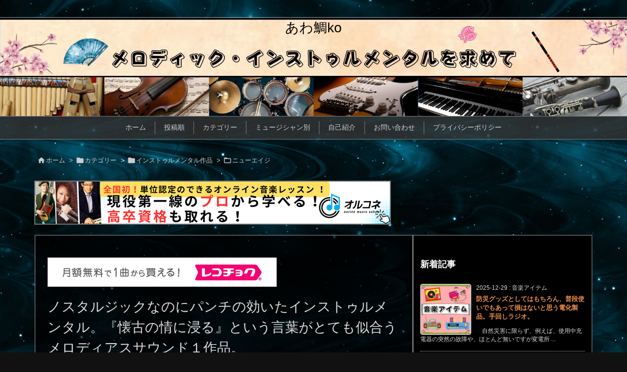

--- FILE ---
content_type: application/javascript; charset=utf-8;
request_url: https://mlbc.valuecommerce.com/mlb?p=889510879,889510887&_v=1.0.0&_s=https%3A%2F%2Fawa-taiko.com%2Finstrumental-introduction-inpression-78%2Fcategory%2Finstrumental-works%2Fnew-age%2F&vf=iVBORw0KGgoAAAANSUhEUgAAAAMAAAADCAYAAABWKLW%2FAAAAMElEQVQYV2NkFGP4nxGxjWH3pFAGxtII5v%2BzDpYz%2FC5sZ2DM5er6P%2B8ZC0O9QBEDABavDk%2FsNK9BAAAAAElFTkSuQmCC
body_size: 14246
content:
vc_mlb_callback({"linkbox": [{"p":889510879,"html":"<!DOCTYPE html><html><head><meta charset=\"utf-8\"><\/head><body style=\"margin:0;padding:0\"><style type=\"text\/css\"><!--.myLinkModule_image_photo:not(:target){top:0;left:0;border:0}.myLinkModule .myLinkModule_btn:after{content:\"で探す\";margin:0;padding:0;font-size:11px}.myLinkModule .myLinkModule_btn:hover{margin:0;padding:10px 8px;opacity:.7}.myLinkModule .clearFix:after,.myLinkModule .clearFix:before{display:table;content:\"\";line-height:0}.myLinkModule .clearFix:after{clear:both}@media screen and (min-width:600px){.myLinkModule{min-width:600px}.myLinkModule_image{float:left;margin-left:0!important;margin-right:0!important}.myLinkModule_image+.myLinkModule_info{max-width:calc(100% - 180px)}.myLinkModule_info{float:right}.myLinkModule_info_btn_link{max-width:250px;width:50%}}@media screen and (max-width:599px){.myLinkModule{min-width:200px}.myLinkModule_image{float:none;margin-left:auto!important;margin-right:auto!important}.myLinkModule_image+.myLinkModule_info{max-width:5in}.myLinkModule_info{float:none;margin:0 auto;max-width:5in;width:100%}.myLinkModule_info_title{font-size:1pc}.myLinkModule_info_btn{margin-top:5px}.myLinkModule_info_btn_link{max-width:100%;width:100%}.myLinkModule .myLinkModule_btn{padding:9pt;font-size:9pt}.myLinkModule .myLinkModule_btn:after{display:none}}--><\/style><div class=\"myLinkModule\" style=\"-moz-box-sizing: border-box; -ms-box-sizing: border-box; -o-box-sizing: border-box; -webkit-box-sizing: border-box; border: 1px solid #ddd; box-sizing: border-box; font-family: 'ヒラギノ角ゴ Pro W3','Hiragino Kaku Gothic Pro','游ゴシック体',YuGothic,'游ゴシック','Yu Gothic','メイリオ',Meiryo,'ＭＳ Ｐゴシック',sans-serif; margin: 0; max-width: 800px; padding: 20px; width: 100%;\"><div class=\"myLinkModule_inner clearFix\" style=\"-moz-box-sizing: border-box; -ms-box-sizing: border-box; -o-box-sizing: border-box; -webkit-box-sizing: border-box; box-sizing: border-box; margin: 0; padding: 0;\"><div class=\"myLinkModule_image\" style=\" -moz-box-sizing: border-box; -ms-box-sizing: border-box; -o-box-sizing: border-box; -webkit-box-sizing: border-box; box-sizing: border-box; height: 160px; margin-bottom: 20px; margin-top: 0; max-width: 160px; overflow: hidden; padding: 0; position: relative; width: 100%; z-index: 1;\"><a href=\"https:\/\/mlbr.valuecommerce.com\/mck\/59cda06020e?pid=889510879&sid=3636944&aid=2826703&mid=2201292&vcurl=https%3A%2F%2Fshopping.yahoo.co.jp%2Fsearch%3Ffirst%3D1%26tab_ex%3Dcommerce%26fr%3Dshp-prop%26mcr%3D089f71981fb6c6d24c7fa8139d64ef55%26ts%3D1692438466%26sretry%3D1%26p%3DDreamstate%2520Olegano%26sc_i%3Dshp_pc_cate-rcmd-2516_searchBox%26cid%3D2516%26area%3D13&ub=aW62JAALdVgDDxl6CooBbQqKC%2FCOig%3D%3D&ckref=https%3A%2F%2Fawa-taiko.com%2Finstrumental-introduction-inpression-78%2Fcategory%2Finstrumental-works%2Fnew-age%2F&rid=aW62JQAJsqkDDxl6CooERAqKCJTSPA&isec=696eb625\" data-nodal><img class=\"myLinkModule_image_photo\" src=\"https:\/\/item-shopping.c.yimg.jp\/i\/j\/tower_4028880\" alt style=\"-webkit-transform: translate3d(-50%,-50%,0); display: block; left: 50%; margin: 0; max-height: 100%; max-width: 100%; padding: 0; position: absolute; top: 50%; transform: translate3d(-50%,-50%,0); z-index: 1;\"><\/a><\/div><div class=\"myLinkModule_info\" style=\"-moz-box-sizing: border-box; -ms-box-sizing: border-box; -o-box-sizing: border-box; -webkit-box-sizing: border-box; box-sizing: border-box; margin: 0; min-width: 160px; padding: 0; width: 100%;\"><a class=\"myLinkModule_info_title\" data-nodal href=\"https:\/\/mlbr.valuecommerce.com\/mck\/59cda06020e?pid=889510879&sid=3636944&aid=2826703&mid=2201292&vcurl=https%3A%2F%2Fshopping.yahoo.co.jp%2Fsearch%3Ffirst%3D1%26tab_ex%3Dcommerce%26fr%3Dshp-prop%26mcr%3D089f71981fb6c6d24c7fa8139d64ef55%26ts%3D1692438466%26sretry%3D1%26p%3DDreamstate%2520Olegano%26sc_i%3Dshp_pc_cate-rcmd-2516_searchBox%26cid%3D2516%26area%3D13&ub=aW62JAALdVgDDxl6CooBbQqKC%2FCOig%3D%3D&ckref=https%3A%2F%2Fawa-taiko.com%2Finstrumental-introduction-inpression-78%2Fcategory%2Finstrumental-works%2Fnew-age%2F&rid=aW62JQAJsqkDDxl6CooERAqKCJTSPA&isec=696eb625\" style=\"color: #245dc1; display: block; font-size: 16px; line-height: 1.5; margin: 0 0 15px; padding: 0; text-decoration: none;\">Dreamstate／Olegano<\/a><div class=\"myLinkModule_info_btn clearFix\" style=\"-moz-box-sizing: border-box; -ms-box-sizing: border-box; -o-box-sizing: border-box; -webkit-box-sizing: border-box; box-sizing: border-box; margin: 0 -5px; padding: 0;\"><div class=\"myLinkModule_info_btn_link\" style=\"-moz-box-sizing: border-box; -ms-box-sizing: border-box; -o-box-sizing: border-box; -webkit-box-sizing: border-box; box-sizing: border-box; float: left; margin: 0; padding: 5px;\"><a class=\"myLinkModule_btn\" data-nodal href=\"https:\/\/mlbr.valuecommerce.com\/mck\/59cda06020e?pid=889510879&sid=3636944&aid=2826703&mid=2201292&vcurl=https%3A%2F%2Fshopping.yahoo.co.jp%2Fsearch%3Ffirst%3D1%26tab_ex%3Dcommerce%26fr%3Dshp-prop%26mcr%3D089f71981fb6c6d24c7fa8139d64ef55%26ts%3D1692438466%26sretry%3D1%26p%3DDreamstate%2520Olegano%26sc_i%3Dshp_pc_cate-rcmd-2516_searchBox%26cid%3D2516%26area%3D13&ub=aW62JAALdVgDDxl6CooBbQqKC%2FCOig%3D%3D&ckref=https%3A%2F%2Fawa-taiko.com%2Finstrumental-introduction-inpression-78%2Fcategory%2Finstrumental-works%2Fnew-age%2F&rid=aW62JQAJsqkDDxl6CooERAqKCJTSPA&isec=696eb625\" style=\"-moz-box-shadow: 0 2px 4px rgba(0,0,0,.16); -moz-box-sizing: border-box; -ms-box-shadow: 0 2px 4px rgba(0,0,0,.16); -ms-box-sizing: border-box; -o-box-shadow: 0 2px 4px rgba(0,0,0,.16); -o-box-sizing: border-box; -webkit-box-shadow: 0 2px 4px rgba(0,0,0,.16); -webkit-box-sizing: border-box; background-color: #FF0033; border-radius: 10px; box-shadow: 0 2px 4px rgba(0,0,0,.16); box-sizing: border-box; color: #fff; display: block; font-size: 13px; line-height: 1.5; margin: 0; padding: 10px 8px; text-align: center; text-decoration: none; white-space: nowrap; width: 100%;\">Yahoo!ショッピング<\/a><\/div><div class=\"myLinkModule_info_btn_link\" style=\"-moz-box-sizing: border-box; -ms-box-sizing: border-box; -o-box-sizing: border-box; -webkit-box-sizing: border-box; box-sizing: border-box; float: left; margin: 0; padding: 5px;\"><a class=\"myLinkModule_btn\" data-nodal href=\"https:\/\/mlbr.valuecommerce.com\/mck\/31b288c5161?pid=889510879&sid=3636944&aid=2672449&mid=3123756&vcurl=https%3A%2F%2Fsearch.rakuten.co.jp%2Fsearch%2Fmall%2FDreamstate%2BOlegano%2F101311%2F&ub=aW62JAALdVgDDxl6CooBbQqKC%2FCOig%3D%3D&ckref=https%3A%2F%2Fawa-taiko.com%2Finstrumental-introduction-inpression-78%2Fcategory%2Finstrumental-works%2Fnew-age%2F&rid=aW62JQAJsqkDDxl6CooERAqKCJTSPA&isec=696eb625\" style=\"-moz-box-shadow: 0 2px 4px rgba(0,0,0,.16); -moz-box-sizing: border-box; -ms-box-shadow: 0 2px 4px rgba(0,0,0,.16); -ms-box-sizing: border-box; -o-box-shadow: 0 2px 4px rgba(0,0,0,.16); -o-box-sizing: border-box; -webkit-box-shadow: 0 2px 4px rgba(0,0,0,.16); -webkit-box-sizing: border-box; background-color: #BD0711; border-radius: 10px; box-shadow: 0 2px 4px rgba(0,0,0,.16); box-sizing: border-box; color: #fff; display: block; font-size: 13px; line-height: 1.5; margin: 0; padding: 10px 8px; text-align: center; text-decoration: none; white-space: nowrap; width: 100%;\">楽天市場<\/a><\/div><div class=\"myLinkModule_info_btn_link\" style=\"-moz-box-sizing: border-box; -ms-box-sizing: border-box; -o-box-sizing: border-box; -webkit-box-sizing: border-box; box-sizing: border-box; float: left; margin: 0; padding: 5px;\"><a class=\"myLinkModule_btn\" data-nodal href=\"https:\/\/mlbr.valuecommerce.com\/mck\/69eb2b46240?pid=889510879&sid=3636944&aid=2614000&mid=2366370&vcurl=https%3A%2F%2Fwww.amazon.co.jp%2FDreamstate-Olegano%2Fdp%2FB014F1K0V8%2Fref%3Dsr_1_6%3F__mk_ja_JP%3D%25E3%2582%25AB%25E3%2582%25BF%25E3%2582%25AB%25E3%2583%258A%26crid%3D2EZBVZOUT0HY3%26keywords%3DDreamstate%26qid%3D1692438620%26sprefix%3Ddreamstate%252Caps%252C334%26sr%3D8-6&sp=tag%3Dvc-22%26linkCode%3Dure&ub=aW62JAALdVgDDxl6CooBbQqKC%2FCOig%3D%3D&ckref=https%3A%2F%2Fawa-taiko.com%2Finstrumental-introduction-inpression-78%2Fcategory%2Finstrumental-works%2Fnew-age%2F&rid=aW62JQAJsqkDDxl6CooERAqKCJTSPA&isec=696eb625\" style=\"-moz-box-shadow: 0 2px 4px rgba(0,0,0,.16); -moz-box-sizing: border-box; -ms-box-shadow: 0 2px 4px rgba(0,0,0,.16); -ms-box-sizing: border-box; -o-box-shadow: 0 2px 4px rgba(0,0,0,.16); -o-box-sizing: border-box; -webkit-box-shadow: 0 2px 4px rgba(0,0,0,.16); -webkit-box-sizing: border-box; background-color: #FD9827; border-radius: 10px; box-shadow: 0 2px 4px rgba(0,0,0,.16); box-sizing: border-box; color: #fff; display: block; font-size: 13px; line-height: 1.5; margin: 0; padding: 10px 8px; text-align: center; text-decoration: none; white-space: nowrap; width: 100%;\">Amazon<\/a><\/div><\/div><\/div><\/div><\/div><\/body><\/html>"},{"p":889510887,"html":"<!DOCTYPE html><html><head><meta charset=\"utf-8\"><\/head><body style=\"margin:0;padding:0\"><style type=\"text\/css\"><!--.myLinkModule_image_photo:not(:target){top:0;left:0;border:0}.myLinkModule .myLinkModule_btn:after{content:\"で探す\";margin:0;padding:0;font-size:11px}.myLinkModule .myLinkModule_btn:hover{margin:0;padding:10px 8px;opacity:.7}.myLinkModule .clearFix:after,.myLinkModule .clearFix:before{display:table;content:\"\";line-height:0}.myLinkModule .clearFix:after{clear:both}@media screen and (min-width:600px){.myLinkModule{min-width:600px}.myLinkModule_image{float:left;margin-left:0!important;margin-right:0!important}.myLinkModule_image+.myLinkModule_info{max-width:calc(100% - 180px)}.myLinkModule_info{float:right}.myLinkModule_info_btn_link{max-width:250px;width:50%}}@media screen and (max-width:599px){.myLinkModule{min-width:200px}.myLinkModule_image{float:none;margin-left:auto!important;margin-right:auto!important}.myLinkModule_image+.myLinkModule_info{max-width:5in}.myLinkModule_info{float:none;margin:0 auto;max-width:5in;width:100%}.myLinkModule_info_title{font-size:1pc}.myLinkModule_info_btn{margin-top:5px}.myLinkModule_info_btn_link{max-width:100%;width:100%}.myLinkModule .myLinkModule_btn{padding:9pt;font-size:9pt}.myLinkModule .myLinkModule_btn:after{display:none}}--><\/style><div class=\"myLinkModule\" style=\"-moz-box-sizing: border-box; -ms-box-sizing: border-box; -o-box-sizing: border-box; -webkit-box-sizing: border-box; border: 1px solid #ddd; box-sizing: border-box; font-family: 'ヒラギノ角ゴ Pro W3','Hiragino Kaku Gothic Pro','游ゴシック体',YuGothic,'游ゴシック','Yu Gothic','メイリオ',Meiryo,'ＭＳ Ｐゴシック',sans-serif; margin: 0; max-width: 800px; padding: 20px; width: 100%;\"><div class=\"myLinkModule_inner clearFix\" style=\"-moz-box-sizing: border-box; -ms-box-sizing: border-box; -o-box-sizing: border-box; -webkit-box-sizing: border-box; box-sizing: border-box; margin: 0; padding: 0;\"><div class=\"myLinkModule_image\" style=\" -moz-box-sizing: border-box; -ms-box-sizing: border-box; -o-box-sizing: border-box; -webkit-box-sizing: border-box; box-sizing: border-box; height: 160px; margin-bottom: 20px; margin-top: 0; max-width: 160px; overflow: hidden; padding: 0; position: relative; width: 100%; z-index: 1;\"><a href=\"https:\/\/mlbr.valuecommerce.com\/mck\/255897be140?pid=889510887&sid=3636944&aid=2377670&mid=2409673&vcurl=https%3A%2F%2Ftower.jp%2Fitem%2F4028880%2FDreamstate&ub=aW62JAALdVgDDxl6CooBbQqKC%2FCOig%3D%3D&ckref=https%3A%2F%2Fawa-taiko.com%2Finstrumental-introduction-inpression-78%2Fcategory%2Finstrumental-works%2Fnew-age%2F&rid=aW62JQAJsqkDDxl6CooERAqKCJTSPA&isec=696eb625\" data-nodal><img class=\"myLinkModule_image_photo\" src=\"https:\/\/cdn.tower.jp\/za\/o\/3W\/zaP2_G8091093W.JPG\" alt style=\"-webkit-transform: translate3d(-50%,-50%,0); display: block; left: 50%; margin: 0; max-height: 100%; max-width: 100%; padding: 0; position: absolute; top: 50%; transform: translate3d(-50%,-50%,0); z-index: 1;\"><\/a><\/div><div class=\"myLinkModule_info\" style=\"-moz-box-sizing: border-box; -ms-box-sizing: border-box; -o-box-sizing: border-box; -webkit-box-sizing: border-box; box-sizing: border-box; margin: 0; min-width: 160px; padding: 0; width: 100%;\"><a class=\"myLinkModule_info_title\" data-nodal href=\"https:\/\/mlbr.valuecommerce.com\/mck\/255897be140?pid=889510887&sid=3636944&aid=2377670&mid=2409673&vcurl=https%3A%2F%2Ftower.jp%2Fitem%2F4028880%2FDreamstate&ub=aW62JAALdVgDDxl6CooBbQqKC%2FCOig%3D%3D&ckref=https%3A%2F%2Fawa-taiko.com%2Finstrumental-introduction-inpression-78%2Fcategory%2Finstrumental-works%2Fnew-age%2F&rid=aW62JQAJsqkDDxl6CooERAqKCJTSPA&isec=696eb625\" style=\"color: #245dc1; display: block; font-size: 16px; line-height: 1.5; margin: 0 0 15px; padding: 0; text-decoration: none;\">Dreamstate／Olegano<\/a><div class=\"myLinkModule_info_btn clearFix\" style=\"-moz-box-sizing: border-box; -ms-box-sizing: border-box; -o-box-sizing: border-box; -webkit-box-sizing: border-box; box-sizing: border-box; margin: 0 -5px; padding: 0;\"><div class=\"myLinkModule_info_btn_link\" style=\"-moz-box-sizing: border-box; -ms-box-sizing: border-box; -o-box-sizing: border-box; -webkit-box-sizing: border-box; box-sizing: border-box; float: left; margin: 0; padding: 5px;\"><a class=\"myLinkModule_btn\" data-nodal href=\"https:\/\/mlbr.valuecommerce.com\/mck\/255897be140?pid=889510887&sid=3636944&aid=2377670&mid=2409673&vcurl=https%3A%2F%2Ftower.jp%2Fitem%2F4028880%2FDreamstate&ub=aW62JAALdVgDDxl6CooBbQqKC%2FCOig%3D%3D&ckref=https%3A%2F%2Fawa-taiko.com%2Finstrumental-introduction-inpression-78%2Fcategory%2Finstrumental-works%2Fnew-age%2F&rid=aW62JQAJsqkDDxl6CooERAqKCJTSPA&isec=696eb625\" style=\"-moz-box-shadow: 0 2px 4px rgba(0,0,0,.16); -moz-box-sizing: border-box; -ms-box-shadow: 0 2px 4px rgba(0,0,0,.16); -ms-box-sizing: border-box; -o-box-shadow: 0 2px 4px rgba(0,0,0,.16); -o-box-sizing: border-box; -webkit-box-shadow: 0 2px 4px rgba(0,0,0,.16); -webkit-box-sizing: border-box; background-color: #FECF2F; border-radius: 10px; box-shadow: 0 2px 4px rgba(0,0,0,.16); box-sizing: border-box; color: #fff; display: block; font-size: 13px; line-height: 1.5; margin: 0; padding: 10px 8px; text-align: center; text-decoration: none; white-space: nowrap; width: 100%;\">TOWER RECORDS<\/a><\/div><\/div><\/div><\/div><\/div><\/body><\/html>"}]})

--- FILE ---
content_type: application/javascript; charset=utf-8;
request_url: https://dalc.valuecommerce.com/app3?p=887666611&_s=https%3A%2F%2Fawa-taiko.com%2Finstrumental-introduction-inpression-78%2Fcategory%2Finstrumental-works%2Fnew-age%2F&vf=iVBORw0KGgoAAAANSUhEUgAAAAMAAAADCAYAAABWKLW%2FAAAAMElEQVQYV2NkFGP4nxGxjWH3pFAGxtII5v%2BzDpYz%2FC5sZ2DM5er6P%2B8ZC0O9QBEDABavDk%2FsNK9BAAAAAElFTkSuQmCC
body_size: 2015
content:
vc_linkswitch_callback({"t":"696eb625","r":"aW62JQAJZ5EDDxl6CooERAqKC5bmrA","ub":"aW62JAALdVgDDxl6CooBbQqKC%2FCOig%3D%3D","vcid":"NJT-U0Hq13qduBz8sjVuaayQZnCkye4ta26B4c4eEX5pvp6JLYuZP5wewLcHqDBhve-sovhuG-HpJXrbzxhkZy_0oP6Zy9SOHxMjIPlCN1ZK_cF_-q213u0SLdxdAkhVHeVy308JZ6Y","vcpub":"0.616337","paypaymall.yahoo.co.jp":{"a":"2826703","m":"2201292","g":"823955fb8c"},"p":887666611,"www.neowing.co.jp":{"a":"2289720","m":"2479078","g":"db3963148c"},"s":3636944,"mottainaihonpo.com":{"a":"2609223","m":"3029883","g":"78aa3a168c"},"store.ishibashi.co.jp":{"a":"2101366","m":"2164330","g":"dcb4d92c8c"},"stg.shop.columbia.jp":{"a":"2784814","m":"3343452","g":"2aed058c100","sp":"utm_source%3Dvc%26utm_medium%3Daffiliate%26utm_campaign%3Dvcmylink%26argument%3DNqhqWCbs%26dmai%3Da59013df992553"},"mini-shopping.yahoo.co.jp":{"a":"2826703","m":"2201292","g":"823955fb8c"},"tower.jp":{"a":"2377670","m":"2409673","g":"4f7a03478c"},"shopping.geocities.jp":{"a":"2826703","m":"2201292","g":"823955fb8c"},"shop.columbia.jp":{"a":"2784814","m":"3343452","g":"2aed058c100","sp":"utm_source%3Dvc%26utm_medium%3Daffiliate%26utm_campaign%3Dvcmylink%26argument%3DNqhqWCbs%26dmai%3Da59013df992553"},"www.netoff.co.jp":{"a":"2136893","m":"2134717","g":"cdc045248c"},"www.print-gakufu.com":{"a":"2450193","m":"2724538","g":"968d05eb8c"},"shopping.yahoo.co.jp":{"a":"2826703","m":"2201292","g":"823955fb8c"},"www.amazon.co.jp":{"a":"2614000","m":"2366370","g":"a517b8dfac","sp":"tag%3Dvc-22%26linkCode%3Dure"},"approach.yahoo.co.jp":{"a":"2826703","m":"2201292","g":"823955fb8c"},"paypaystep.yahoo.co.jp":{"a":"2826703","m":"2201292","g":"823955fb8c"},"www.animate-onlineshop.jp":{"a":"2805589","m":"3357128","g":"0f45a0328c"},"kosuke.lolipop.jp":{"a":"2609223","m":"3029883","g":"78aa3a168c"},"eeo.today":{"a":"2892479","m":"3669088","g":"6e29f9678c"},"www.al2.qa.print-gakufu.com":{"a":"2450193","m":"2724538","g":"968d05eb8c"},"recochoku.jp":{"a":"2879464","m":"3147280","g":"877358168c"},"l":5,"reuse.ishibashi.co.jp":{"a":"2101366","m":"2164330","g":"dcb4d92c8c"},"www.ishibashi.co.jp":{"a":"2101366","m":"2164330","g":"dcb4d92c8c"}})